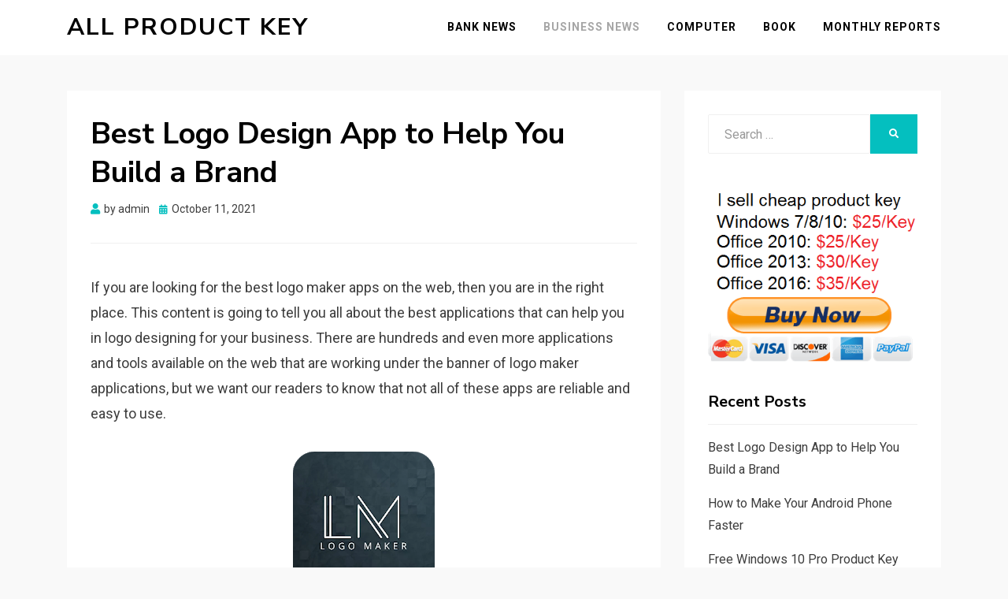

--- FILE ---
content_type: text/html; charset=UTF-8
request_url: https://allproductkey.com/best-logo-design-app-to-help-you-build-a-brand/
body_size: 8949
content:
<!DOCTYPE html>
<html lang="en-US">
<head>
<meta charset="UTF-8">
<meta name="viewport" content="width=device-width, initial-scale=1.0">
<link rel="profile" href="https://gmpg.org/xfn/11">

	<!-- This site is optimized with the Yoast SEO plugin v14.5 - https://yoast.com/wordpress/plugins/seo/ -->
	<title>Best Logo Design App to Help You Build a Brand - All Product Key</title>
	<meta name="robots" content="index, follow" />
	<meta name="googlebot" content="index, follow, max-snippet:-1, max-image-preview:large, max-video-preview:-1" />
	<meta name="bingbot" content="index, follow, max-snippet:-1, max-image-preview:large, max-video-preview:-1" />
	<link rel="canonical" href="https://allproductkey.com/best-logo-design-app-to-help-you-build-a-brand/" />
	<meta property="og:locale" content="en_US" />
	<meta property="og:type" content="article" />
	<meta property="og:title" content="Best Logo Design App to Help You Build a Brand - All Product Key" />
	<meta property="og:description" content="If you are looking for the best logo maker apps on the web, then you are in the right place. This content is going to&hellip;" />
	<meta property="og:url" content="https://allproductkey.com/best-logo-design-app-to-help-you-build-a-brand/" />
	<meta property="og:site_name" content="All Product Key" />
	<meta property="article:published_time" content="2021-10-11T11:49:19+00:00" />
	<meta property="article:modified_time" content="2021-10-11T11:52:16+00:00" />
	<meta property="og:image" content="https://allproductkey.com/wp-content/uploads/2021/10/Best-Logo-Design-App-to-Help-You-Build-a-Brand.png" />
	<meta property="og:image:width" content="180" />
	<meta property="og:image:height" content="180" />
	<meta name="twitter:card" content="summary_large_image" />
	<script type="application/ld+json" class="yoast-schema-graph">{"@context":"https://schema.org","@graph":[{"@type":"WebSite","@id":"https://allproductkey.com/#website","url":"https://allproductkey.com/","name":"All Product Key","description":"","potentialAction":[{"@type":"SearchAction","target":"https://allproductkey.com/?s={search_term_string}","query-input":"required name=search_term_string"}],"inLanguage":"en-US"},{"@type":"ImageObject","@id":"https://allproductkey.com/best-logo-design-app-to-help-you-build-a-brand/#primaryimage","inLanguage":"en-US","url":"https://allproductkey.com/wp-content/uploads/2021/10/Best-Logo-Design-App-to-Help-You-Build-a-Brand.png","width":180,"height":180,"caption":"Best Logo Design App to Help You Build a Brand"},{"@type":"WebPage","@id":"https://allproductkey.com/best-logo-design-app-to-help-you-build-a-brand/#webpage","url":"https://allproductkey.com/best-logo-design-app-to-help-you-build-a-brand/","name":"Best Logo Design App to Help You Build a Brand - All Product Key","isPartOf":{"@id":"https://allproductkey.com/#website"},"primaryImageOfPage":{"@id":"https://allproductkey.com/best-logo-design-app-to-help-you-build-a-brand/#primaryimage"},"datePublished":"2021-10-11T11:49:19+00:00","dateModified":"2021-10-11T11:52:16+00:00","author":{"@id":"https://allproductkey.com/#/schema/person/a8238913b1ef717a5518c06276d824e1"},"inLanguage":"en-US","potentialAction":[{"@type":"ReadAction","target":["https://allproductkey.com/best-logo-design-app-to-help-you-build-a-brand/"]}]},{"@type":["Person"],"@id":"https://allproductkey.com/#/schema/person/a8238913b1ef717a5518c06276d824e1","name":"admin","image":{"@type":"ImageObject","@id":"https://allproductkey.com/#personlogo","inLanguage":"en-US","url":"https://secure.gravatar.com/avatar/10ce1a9263b98e9347931d77fd5d4f50?s=96&d=mm&r=g","caption":"admin"}}]}</script>
	<!-- / Yoast SEO plugin. -->


<link rel='dns-prefetch' href='//fonts.googleapis.com' />
<link rel='dns-prefetch' href='//s.w.org' />
<link rel="alternate" type="application/rss+xml" title="All Product Key &raquo; Feed" href="https://allproductkey.com/feed/" />
<link rel="alternate" type="application/rss+xml" title="All Product Key &raquo; Comments Feed" href="https://allproductkey.com/comments/feed/" />
<link rel="alternate" type="application/rss+xml" title="All Product Key &raquo; Best Logo Design App to Help You Build a Brand Comments Feed" href="https://allproductkey.com/best-logo-design-app-to-help-you-build-a-brand/feed/" />
		<script type="text/javascript">
			window._wpemojiSettings = {"baseUrl":"https:\/\/s.w.org\/images\/core\/emoji\/11\/72x72\/","ext":".png","svgUrl":"https:\/\/s.w.org\/images\/core\/emoji\/11\/svg\/","svgExt":".svg","source":{"concatemoji":"https:\/\/allproductkey.com\/wp-includes\/js\/wp-emoji-release.min.js?ver=4.9.20"}};
			!function(e,a,t){var n,r,o,i=a.createElement("canvas"),p=i.getContext&&i.getContext("2d");function s(e,t){var a=String.fromCharCode;p.clearRect(0,0,i.width,i.height),p.fillText(a.apply(this,e),0,0);e=i.toDataURL();return p.clearRect(0,0,i.width,i.height),p.fillText(a.apply(this,t),0,0),e===i.toDataURL()}function c(e){var t=a.createElement("script");t.src=e,t.defer=t.type="text/javascript",a.getElementsByTagName("head")[0].appendChild(t)}for(o=Array("flag","emoji"),t.supports={everything:!0,everythingExceptFlag:!0},r=0;r<o.length;r++)t.supports[o[r]]=function(e){if(!p||!p.fillText)return!1;switch(p.textBaseline="top",p.font="600 32px Arial",e){case"flag":return s([55356,56826,55356,56819],[55356,56826,8203,55356,56819])?!1:!s([55356,57332,56128,56423,56128,56418,56128,56421,56128,56430,56128,56423,56128,56447],[55356,57332,8203,56128,56423,8203,56128,56418,8203,56128,56421,8203,56128,56430,8203,56128,56423,8203,56128,56447]);case"emoji":return!s([55358,56760,9792,65039],[55358,56760,8203,9792,65039])}return!1}(o[r]),t.supports.everything=t.supports.everything&&t.supports[o[r]],"flag"!==o[r]&&(t.supports.everythingExceptFlag=t.supports.everythingExceptFlag&&t.supports[o[r]]);t.supports.everythingExceptFlag=t.supports.everythingExceptFlag&&!t.supports.flag,t.DOMReady=!1,t.readyCallback=function(){t.DOMReady=!0},t.supports.everything||(n=function(){t.readyCallback()},a.addEventListener?(a.addEventListener("DOMContentLoaded",n,!1),e.addEventListener("load",n,!1)):(e.attachEvent("onload",n),a.attachEvent("onreadystatechange",function(){"complete"===a.readyState&&t.readyCallback()})),(n=t.source||{}).concatemoji?c(n.concatemoji):n.wpemoji&&n.twemoji&&(c(n.twemoji),c(n.wpemoji)))}(window,document,window._wpemojiSettings);
		</script>
		<style type="text/css">
img.wp-smiley,
img.emoji {
	display: inline !important;
	border: none !important;
	box-shadow: none !important;
	height: 1em !important;
	width: 1em !important;
	margin: 0 .07em !important;
	vertical-align: -0.1em !important;
	background: none !important;
	padding: 0 !important;
}
</style>
<link rel='stylesheet' id='kk-star-ratings-css'  href='https://allproductkey.com/wp-content/plugins/kk-star-ratings/public/css/kk-star-ratings.css?ver=4.1.8' type='text/css' media='all' />
<style id='kk-star-ratings-inline-css' type='text/css'>
.kk-star-ratings .kksr-stars .kksr-star {
        margin-right: 4px;
    }
    [dir="rtl"] .kk-star-ratings .kksr-stars .kksr-star {
        margin-left: 4px;
        margin-right: 0;
    }
</style>
<link rel='stylesheet' id='allium-bootstrap-custom-css'  href='https://allproductkey.com/wp-content/themes/allium/css/bootstrap-custom.css?ver=4.9.20' type='text/css' media='all' />
<link rel='stylesheet' id='font-awesome-5-css'  href='https://allproductkey.com/wp-content/themes/allium/css/fontawesome-all.css?ver=4.9.20' type='text/css' media='all' />
<link rel='stylesheet' id='allium-fonts-css'  href='https://fonts.googleapis.com/css?family=Nunito+Sans%3A400%2C400i%2C700%2C700i%7CRoboto%3A400%2C400i%2C700%2C700i&#038;subset=latin%2Clatin-ext' type='text/css' media='all' />
<link rel='stylesheet' id='allium-style-css'  href='https://allproductkey.com/wp-content/themes/allium/style.css?ver=4.9.20' type='text/css' media='all' />
<script type='text/javascript' src='https://allproductkey.com/wp-includes/js/jquery/jquery.js?ver=1.12.4'></script>
<script type='text/javascript' src='https://allproductkey.com/wp-includes/js/jquery/jquery-migrate.min.js?ver=1.4.1'></script>
<link rel='https://api.w.org/' href='https://allproductkey.com/wp-json/' />
<link rel="EditURI" type="application/rsd+xml" title="RSD" href="https://allproductkey.com/xmlrpc.php?rsd" />
<link rel="wlwmanifest" type="application/wlwmanifest+xml" href="https://allproductkey.com/wp-includes/wlwmanifest.xml" /> 
<meta name="generator" content="WordPress 4.9.20" />
<link rel='shortlink' href='https://allproductkey.com/?p=2044' />
<link rel="alternate" type="application/json+oembed" href="https://allproductkey.com/wp-json/oembed/1.0/embed?url=https%3A%2F%2Fallproductkey.com%2Fbest-logo-design-app-to-help-you-build-a-brand%2F" />
<link rel="alternate" type="text/xml+oembed" href="https://allproductkey.com/wp-json/oembed/1.0/embed?url=https%3A%2F%2Fallproductkey.com%2Fbest-logo-design-app-to-help-you-build-a-brand%2F&#038;format=xml" />

		<!-- GA Google Analytics @ https://m0n.co/ga -->
		<script>
			(function(i,s,o,g,r,a,m){i['GoogleAnalyticsObject']=r;i[r]=i[r]||function(){
			(i[r].q=i[r].q||[]).push(arguments)},i[r].l=1*new Date();a=s.createElement(o),
			m=s.getElementsByTagName(o)[0];a.async=1;a.src=g;m.parentNode.insertBefore(a,m)
			})(window,document,'script','https://www.google-analytics.com/analytics.js','ga');
			ga('create', 'UA-137010181-1', 'auto');
			ga('send', 'pageview');
		</script>

	<script type="application/ld+json">{
    "@context": "https://schema.org/",
    "@type": "CreativeWorkSeries",
    "name": "Best Logo Design App to Help You Build a Brand",
    "aggregateRating": {
        "@type": "AggregateRating",
        "ratingValue": "5",
        "bestRating": "5",
        "ratingCount": "12"
    }
}</script>
	
	</head>

<body data-rsssl=1 class="post-template-default single single-post postid-2044 single-format-standard singular has-site-branding has-wide-layout has-right-sidebar">
<div id="page" class="site-wrapper site">

	
	<header id="masthead" class="site-header" role="banner">
		<div class="container">
			<div class="row">
				<div class="col">

					<div class="site-header-inside-wrapper">
						
<div class="site-branding-wrapper">
	
	<div class="site-branding">
					<p class="site-title"><a href="https://allproductkey.com/" title="All Product Key" rel="home">All Product Key</a></p>
		
			</div>
</div><!-- .site-branding-wrapper -->

						
<nav id="site-navigation" class="main-navigation" role="navigation">
	<div class="main-navigation-inside">

		<a class="skip-link screen-reader-text" href="#content">Skip to content</a>
		<div class="toggle-menu-wrapper">
			<a href="#header-menu-responsive" title="Menu" class="toggle-menu-control">
				<span class="toggle-menu-label">Menu</span>
			</a>
		</div>

		<div class="site-header-menu"><ul id="menu-1" class="header-menu sf-menu"><li id="menu-item-1690" class="menu-item menu-item-type-taxonomy menu-item-object-category menu-item-1690"><a href="https://allproductkey.com/category/bank-news/">Bank News</a></li>
<li id="menu-item-1692" class="menu-item menu-item-type-taxonomy menu-item-object-category current-post-ancestor current-menu-parent current-post-parent menu-item-1692"><a href="https://allproductkey.com/category/business-news/">Business News</a></li>
<li id="menu-item-1697" class="menu-item menu-item-type-taxonomy menu-item-object-category menu-item-1697"><a href="https://allproductkey.com/category/computer/">Computer</a></li>
<li id="menu-item-1691" class="menu-item menu-item-type-taxonomy menu-item-object-category menu-item-1691"><a href="https://allproductkey.com/category/book/">Book</a></li>
<li id="menu-item-1689" class="menu-item menu-item-type-taxonomy menu-item-object-category menu-item-1689"><a href="https://allproductkey.com/category/monthly-reports/">Monthly Reports</a></li>
</ul></div>
	</div><!-- .main-navigation-inside -->
</nav><!-- .main-navigation -->
					</div><!-- .site-header-inside-wrapper -->

				</div><!-- .col -->
			</div><!-- .row -->
		</div><!-- .container -->
	</header><!-- #masthead -->

	<div id="content" class="site-content">

	<div class="site-content-inside">
		<div class="container">
			<div class="row">

				<div id="primary" class="content-area col-16 col-sm-16 col-md-16 col-lg-11 col-xl-11 col-xxl-11">
					<main id="main" class="site-main" role="main">

						<div id="post-wrapper" class="post-wrapper post-wrapper-single post-wrapper-single-post">
												
							
<div class="post-wrapper-hentry">
	<article id="post-2044" class="post-2044 post type-post status-publish format-standard has-post-thumbnail hentry category-business-news">
		<div class="post-content-wrapper post-content-wrapper-single post-content-wrapper-single-post">

			<div class="entry-header-wrapper">
				<header class="entry-header">
					<h1 class="entry-title">Best Logo Design App to Help You Build a Brand</h1>				</header><!-- .entry-header -->

				<div class="entry-meta entry-meta-header-after">
					<span class="byline entry-meta-icon">by <span class="author vcard"><a class="entry-author-link url fn n" href="https://allproductkey.com/author/admin/" rel="author"><span class="entry-author-name">admin</span></a></span></span><span class="posted-on entry-meta-icon"><span class="screen-reader-text">Posted on</span><a href="https://allproductkey.com/best-logo-design-app-to-help-you-build-a-brand/" rel="bookmark"><time class="entry-date published" datetime="2021-10-11T11:49:19+00:00">October 11, 2021</time><time class="updated" datetime="2021-10-11T11:52:16+00:00">October 11, 2021</time></a></span>				</div><!-- .entry-meta -->
			</div><!-- .entry-header-wrapper -->

			<div class="entry-content">
								<p>If you are looking for the best logo maker apps on the web, then you are in the right place. This content is going to tell you all about the best applications that can help you in logo designing for your business. There are hundreds and even more applications and tools available on the web that are working under the banner of logo maker applications, but we want our readers to know that not all of these apps are reliable and easy to use.</p>
<p><img class="aligncenter size-full wp-image-2045" src="https://allproductkey.com/wp-content/uploads/2021/10/Best-Logo-Design-App-to-Help-You-Build-a-Brand.png" alt="Best Logo Design App to Help You Build a Brand" width="180" height="180" srcset="https://allproductkey.com/wp-content/uploads/2021/10/Best-Logo-Design-App-to-Help-You-Build-a-Brand.png 180w, https://allproductkey.com/wp-content/uploads/2021/10/Best-Logo-Design-App-to-Help-You-Build-a-Brand-150x150.png 150w" sizes="(max-width: 180px) 100vw, 180px" /></p>
<p>We will like you to consider some points that will help you find the best applications on the web for logo making. You should consider these features while you are looking for a well-reputed app. We have also considered these points in selecting the apps that we have discussed later in this content for you guys!</p>
<h2><span style="color: #ff6600;"><b>Features of a good logo maker app</b></span></h2>
<p>Here are some of the highlights that a good logo maker tool should have:</p>
<h3><b>Ease of use!</b></h3>
<p>Usually, online platforms are very difficult to use because of their complicated interface and layouts. The first thing that you should see in a logo maker app is it is user-friendly. The more the app will be easy to use, the more attractive designs you can make with the application.</p>
<h3><b>Customizability!</b></h3>
<p>Now the second thing that you should look for in a reputed logo maker app is its feature of customizing a logo for your brand. The more customizing features you get with this app, the better design you can make with the app. you should look for features including different colors, size, layout, background, and even dimensions.</p>
<h3><b>Cost of the app!</b></h3>
<p>Now, this is one of the important things that you should look at in an application. The reason that people look for online logo maker apps is that because conventional logo designing through professional designers can cost you over hundreds and sometimes even more dollars. In a logo maker app, the cost is very much important, and you should always look for an app that is free or extremely low price.</p>
<h3><b>End results!</b></h3>
<p>The end results are important. You should consider the reviews of an online app and how happy the users are. If the end result of the application is unique plus attractive, then you should simply give it a try. You should look for the start reviews for different logo maker apps.</p>
<h3><b>Compatibility!</b></h3>
<p>Compatibility is very much important to consider in an online application. There are different operating systems and different versions of operating systems on various devices, so you should look for an application that is compatible with every smart device, including windows, android, and IOS as well.</p>
<p>Now that you know about the different factors in an online logo maker app, we want you to simply know about the top apps which cater to these features for you and that for free too. Read about these apps and select the best one that suits your utilization!</p>
<h2><span style="color: #ff6600;"><b>Logo Maker – Free Graphic Design &amp; Logo Templates</b></span></h2>
<p>This application belongs to the CA apps. This is one of the conventional apps by CA that will provide you with the best user experience. We have placed this logo designer application on the top of our list because it has the simplest layout that you can find on the play store or app store. This application provides you with the best categories in which your brand can fall in. You can select and then edit the template design for free with the help of this <a href="https://play.google.com/store/apps/details?id=org.contentarcade.apps.logomaker&amp;hl=en_US" target="_blank" rel="noopener">Logo Creator App</a>. This app has a very versatile dashboard that can help you in the simple customization of your logo.</p>
<h2><span style="color: #ff6600;"><b>Logo maker shop by LIMEPRESSO</b></span></h2>
<p>Now, this is also a free application that can help you in both logos designing from scratch as well as by editing the already available templates in the application. This application has the most attractive features that can help you make your own logo design from scratch without any skills or experience plus with thousands of different and unique templates you can easily customize your logo like a pro. The tool has the best customizing features that can help you make a logo that matches the professional level. You get more than 200 different fonts and styles with this logo maker application.</p>
<h2><span style="color: #ff6600;"><b>Makr by happy media</b></span></h2>
<p>Now, this is yet another logo maker app that can help you a lot in designing the best logo for your brand. This starts with the selection of the template that best suits your business. You will find different categories, including business, weddings, monograms, academics, charity, and many more that you can find. You can use different tools and graphics from these categories and can simply help yourself in the simple making of an attractive and plagiarism free logo!</p>
<div style="display: none;"
    class="kk-star-ratings kksr-valign-bottom kksr-align-left "
    data-id="2044"
    data-slug="">
    <div class="kksr-stars">
    <div class="kksr-stars-inactive">
            <div class="kksr-star" data-star="1">
            <div class="kksr-icon" style="width: 24px; height: 24px;"></div>
        </div>
            <div class="kksr-star" data-star="2">
            <div class="kksr-icon" style="width: 24px; height: 24px;"></div>
        </div>
            <div class="kksr-star" data-star="3">
            <div class="kksr-icon" style="width: 24px; height: 24px;"></div>
        </div>
            <div class="kksr-star" data-star="4">
            <div class="kksr-icon" style="width: 24px; height: 24px;"></div>
        </div>
            <div class="kksr-star" data-star="5">
            <div class="kksr-icon" style="width: 24px; height: 24px;"></div>
        </div>
    </div>
    <div class="kksr-stars-active" style="width: 140px;">
            <div class="kksr-star">
            <div class="kksr-icon" style="width: 24px; height: 24px;"></div>
        </div>
            <div class="kksr-star">
            <div class="kksr-icon" style="width: 24px; height: 24px;"></div>
        </div>
            <div class="kksr-star">
            <div class="kksr-icon" style="width: 24px; height: 24px;"></div>
        </div>
            <div class="kksr-star">
            <div class="kksr-icon" style="width: 24px; height: 24px;"></div>
        </div>
            <div class="kksr-star">
            <div class="kksr-icon" style="width: 24px; height: 24px;"></div>
        </div>
    </div>
</div>
    <div class="kksr-legend">
            <strong class="kksr-score">5</strong>
        <span class="kksr-muted">/</span>
        <strong>5</strong>
        <span class="kksr-muted">(</span>
        <strong class="kksr-count">12</strong>
        <span class="kksr-muted">
            votes        </span>
        <span class="kksr-muted">)</span>
    </div>
</div>
							</div><!-- .entry-content -->

			<footer class="entry-meta entry-meta-footer">
				<span class="cat-links cat-links-single">Posted in: <a href="https://allproductkey.com/category/business-news/" rel="category tag">Business News</a></span>			</footer><!-- .entry-meta -->

		</div><!-- .post-content-wrapper -->
	</article><!-- #post-## -->
</div><!-- .post-wrapper-hentry -->

							
<div class="entry-author">
	<div class="author-avatar">
		<img alt='' src='https://secure.gravatar.com/avatar/10ce1a9263b98e9347931d77fd5d4f50?s=80&#038;d=mm&#038;r=g' srcset='https://secure.gravatar.com/avatar/10ce1a9263b98e9347931d77fd5d4f50?s=160&#038;d=mm&#038;r=g 2x' class='avatar avatar-80 photo' height='80' width='80' />	</div><!-- .author-avatar -->

	<div class="author-heading">
		<h2 class="author-title">
            Published by <span class="author-name">admin</span>        </h2>
	</div><!-- .author-heading -->

	<p class="author-bio">
				<a class="author-link" href="https://allproductkey.com/author/admin/" rel="author">
			View all posts by admin		</a>
	</p><!-- .author-bio -->
</div><!-- .entry-auhtor -->

							
	<nav class="navigation post-navigation" role="navigation">
		<h2 class="screen-reader-text">Post navigation</h2>
		<div class="nav-links"><div class="nav-previous"><a href="https://allproductkey.com/how-to-make-your-android-phone-faster/" rel="prev"><span class="meta-nav">Prev</span> <span class="post-title">How to Make Your Android Phone Faster</span></a></div></div>
	</nav>
							
<div id="comments" class="comments-area">

	
	
	
		<div id="respond" class="comment-respond">
		<h3 id="reply-title" class="comment-reply-title">Leave a Reply <small><a rel="nofollow" id="cancel-comment-reply-link" href="/best-logo-design-app-to-help-you-build-a-brand/#respond" style="display:none;">Cancel reply</a></small></h3><p class="must-log-in">You must be <a href="https://allproductkey.com/wp-login.php?redirect_to=https%3A%2F%2Fallproductkey.com%2Fbest-logo-design-app-to-help-you-build-a-brand%2F">logged in</a> to post a comment.</p>	</div><!-- #respond -->
	
</div><!-- #comments -->

												</div><!-- .post-wrapper -->

					</main><!-- #main -->
				</div><!-- #primary -->

				<div id="site-sidebar" class="sidebar-area col-16 col-sm-16 col-md-16 col-lg-5 col-xl-5 col-xxl-5">
	<div id="secondary" class="sidebar widget-area sidebar-widget-area" role="complementary">
		<aside id="search-2" class="widget widget_search">
<form role="search" method="get" class="search-form" action="https://allproductkey.com/">
	<label>
		<span class="screen-reader-text">Search for:</span>
		<input type="search" class="search-field" placeholder="Search &hellip;" value="" name="s" title="Search for:" />
	</label>
	<button type="submit" class="search-submit"><span class="screen-reader-text">Search</span></button>
</form>
</aside><aside id="ai_widget-2" class="widget ai_widget ai-sticky-widget"><div class='code-block code-block-1' style='margin: 8px 0; clear: both;'>
<a href="https://cheapproductkeys.com/" target="_blank" rel="noopener"><img class="aligncenter wp-image-1893 size-full" src="https://getproductkey.net/wp-content/uploads/2020/12/cheap-Windows-Office-product-key.png" alt="cheap windows 7 8 10 product key" width="347" height="295" /></a></div>
</aside>		<aside id="recent-posts-2" class="widget widget_recent_entries">		<h2 class="widget-title">Recent Posts</h2>		<ul>
											<li>
					<a href="https://allproductkey.com/best-logo-design-app-to-help-you-build-a-brand/">Best Logo Design App to Help You Build a Brand</a>
									</li>
											<li>
					<a href="https://allproductkey.com/how-to-make-your-android-phone-faster/">How to Make Your Android Phone Faster</a>
									</li>
											<li>
					<a href="https://allproductkey.com/free-windows-10-pro-product-key/">Free Windows 10 Pro Product Key</a>
									</li>
											<li>
					<a href="https://allproductkey.com/free-windows-8-1-product-key/">Free Windows 8.1 Product Key</a>
									</li>
											<li>
					<a href="https://allproductkey.com/free-windows-7-product-key/">Free Windows 7 Product Key for Windows 7 32/64 bit</a>
									</li>
					</ul>
		</aside>	</div><!-- .sidebar -->
</div><!-- .col-* columns of main sidebar -->

			</div><!-- .row -->
		</div><!-- .container -->
	</div><!-- .site-content-inside -->


	</div><!-- #content -->

	<footer id="colophon" class="site-footer" role="contentinfo">
		
<div class="site-info">
	<div class="site-info-inside">

		<div class="container">

			<div class="row">
				<div class="col">
					<div class="credits-wrapper">
						<div class="credits credits-blog">&copy; Copyright 2026 &#8211; <a href="https://allproductkey.com/">All Product Key</a></div><div class="credits credits-designer">Allium Theme by <a href="https://templatelens.com">TemplateLens</a> &sdot; Powered by <a href="https://wordpress.org">WordPress</a></div>					</div><!-- .credits -->
				</div><!-- .col -->
			</div><!-- .row -->

		</div><!-- .container -->

	</div><!-- .site-info-inside -->
</div><!-- .site-info -->
	</footer><!-- #colophon -->

</div><!-- #page .site-wrapper -->

<div class="overlay-effect"></div><!-- .overlay-effect -->

<script type='text/javascript'>
/* <![CDATA[ */
var kk_star_ratings = {"action":"kk-star-ratings","endpoint":"https:\/\/allproductkey.com\/wp-admin\/admin-ajax.php","nonce":"701fb1fc9b"};
/* ]]> */
</script>
<script type='text/javascript' src='https://allproductkey.com/wp-content/plugins/kk-star-ratings/public/js/kk-star-ratings.js?ver=4.1.8'></script>
<script type='text/javascript' src='https://allproductkey.com/wp-content/themes/allium/js/enquire.js?ver=2.1.6'></script>
<script type='text/javascript' src='https://allproductkey.com/wp-content/themes/allium/js/fitvids.js?ver=1.1'></script>
<script type='text/javascript' src='https://allproductkey.com/wp-content/themes/allium/js/hover-intent.js?ver=r7'></script>
<script type='text/javascript' src='https://allproductkey.com/wp-content/themes/allium/js/superfish.js?ver=1.7.10'></script>
<script type='text/javascript' src='https://allproductkey.com/wp-includes/js/comment-reply.min.js?ver=4.9.20'></script>
<script type='text/javascript' src='https://allproductkey.com/wp-content/themes/allium/js/custom.js?ver=1.0'></script>
<script type='text/javascript' src='https://allproductkey.com/wp-includes/js/wp-embed.min.js?ver=4.9.20'></script>
<script>
/* <![CDATA[ */
ai_front = {"insertion_before":"BEFORE","insertion_after":"AFTER","insertion_prepend":"PREPEND CONTENT","insertion_append":"APPEND CONTENT","insertion_replace_content":"REPLACE CONTENT","insertion_replace_element":"REPLACE ELEMENT","visible":"VISIBLE","hidden":"HIDDEN","fallback":"FALLBACK","automatically_placed":"Automatically placed by AdSense Auto ads code","cancel":"Cancel","use":"Use","add":"Add","parent":"Parent","cancel_element_selection":"Cancel element selection","select_parent_element":"Select parent element","css_selector":"CSS selector","use_current_selector":"Use current selector","element":"ELEMENT","path":"PATH","selector":"SELECTOR"};
/* ]]> */
function ai_run_scripts(){jQuery(document).ready(function(g){var n=function(c){var h=0,k=15,l=c(document).width();c(".ai-sticky-widget").each(function(){for(var b=c(this),m=b.width(),d=!1,a=b.parent();"BODY"!=a.prop("tagName");){if(a.hasClass("theiaStickySidebar")){d=!0;break}var e=a.parent(),f=e.width();if(f>1.2*m||f>l/2)break;a=e}d||(b=a.offset().top-b.offset().top+k,0==h?("sticky"!=a.css("position")||isNaN(parseInt(a.css("top")))||a.css("top")<b)&&a.css("position",
"sticky").css("position","-webkit-sticky").css("top",b):a.theiaStickySidebar({additionalMarginTop:b,sidebarBehavior:"stick-to-top"}))})};"undefined"==typeof ai_sticky_sidebar_delay&&(ai_sticky_sidebar_delay=200);setTimeout(function(){n(g)},ai_sticky_sidebar_delay)});

ai_js_code = true;
}
function ai_wait_for_jquery(){function b(f,c){var a=document.createElement("script");a.src=f;var d=document.getElementsByTagName("head")[0],e=!1;a.onload=a.onreadystatechange=function(){e||this.readyState&&"loaded"!=this.readyState&&"complete"!=this.readyState||(e=!0,c&&c(),a.onload=a.onreadystatechange=null,d.removeChild(a))};d.appendChild(a)}window.jQuery&&window.jQuery.fn?ai_run_scripts():(ai_jquery_waiting_counter++,4==ai_jquery_waiting_counter&&b("https://allproductkey.com/wp-includes/js/jquery/jquery.min.js?ver=1.12.4",function(){b("https://allproductkey.com/wp-includes/js/jquery/jquery-migrate.min.js?ver=4.9.20",
null)}),30>ai_jquery_waiting_counter&&setTimeout(function(){ai_wait_for_jquery()},50))}ai_jquery_waiting_counter=0;ai_wait_for_jquery();

</script>
<script defer src="https://static.cloudflareinsights.com/beacon.min.js/vcd15cbe7772f49c399c6a5babf22c1241717689176015" integrity="sha512-ZpsOmlRQV6y907TI0dKBHq9Md29nnaEIPlkf84rnaERnq6zvWvPUqr2ft8M1aS28oN72PdrCzSjY4U6VaAw1EQ==" data-cf-beacon='{"version":"2024.11.0","token":"b45b46af1b95406a906865fc0240c652","r":1,"server_timing":{"name":{"cfCacheStatus":true,"cfEdge":true,"cfExtPri":true,"cfL4":true,"cfOrigin":true,"cfSpeedBrain":true},"location_startswith":null}}' crossorigin="anonymous"></script>
</body>
</html>

<!-- Page generated by LiteSpeed Cache 4.6 on 2026-01-19 10:29:51 -->

--- FILE ---
content_type: text/plain
request_url: https://www.google-analytics.com/j/collect?v=1&_v=j102&a=1429347593&t=pageview&_s=1&dl=https%3A%2F%2Fallproductkey.com%2Fbest-logo-design-app-to-help-you-build-a-brand%2F&ul=en-us%40posix&dt=Best%20Logo%20Design%20App%20to%20Help%20You%20Build%20a%20Brand%20-%20All%20Product%20Key&sr=1280x720&vp=1280x720&_u=IEBAAEABAAAAACAAI~&jid=1672612380&gjid=675526461&cid=1643138947.1768879952&tid=UA-137010181-1&_gid=807027693.1768879952&_r=1&_slc=1&z=1614777000
body_size: -451
content:
2,cG-EM60S35571